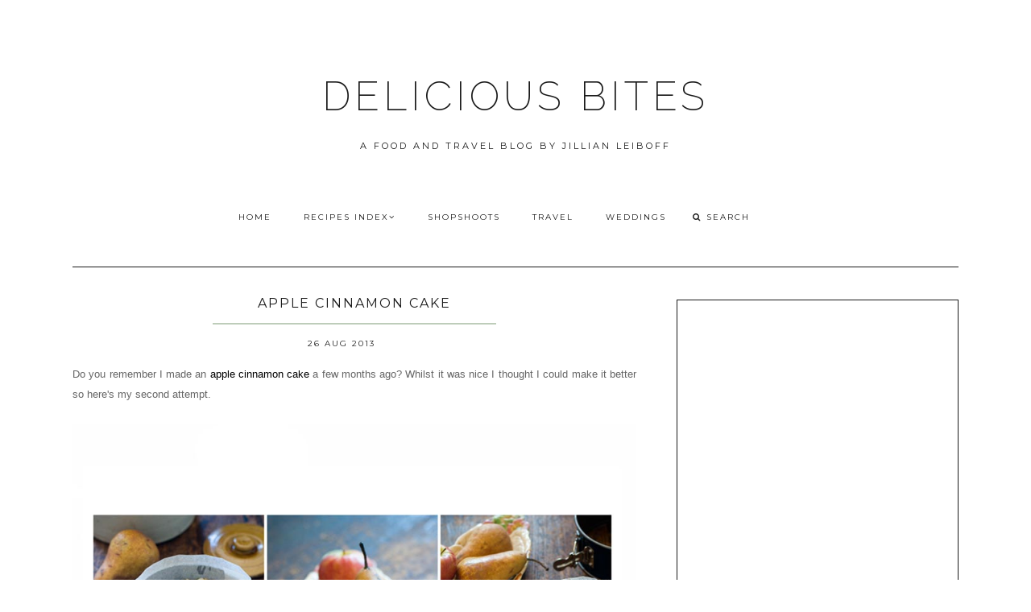

--- FILE ---
content_type: text/html; charset=utf-8
request_url: https://www.google.com/recaptcha/api2/aframe
body_size: 266
content:
<!DOCTYPE HTML><html><head><meta http-equiv="content-type" content="text/html; charset=UTF-8"></head><body><script nonce="OTP9fOUxPFSe3Nyn5u9wpw">/** Anti-fraud and anti-abuse applications only. See google.com/recaptcha */ try{var clients={'sodar':'https://pagead2.googlesyndication.com/pagead/sodar?'};window.addEventListener("message",function(a){try{if(a.source===window.parent){var b=JSON.parse(a.data);var c=clients[b['id']];if(c){var d=document.createElement('img');d.src=c+b['params']+'&rc='+(localStorage.getItem("rc::a")?sessionStorage.getItem("rc::b"):"");window.document.body.appendChild(d);sessionStorage.setItem("rc::e",parseInt(sessionStorage.getItem("rc::e")||0)+1);localStorage.setItem("rc::h",'1769341773539');}}}catch(b){}});window.parent.postMessage("_grecaptcha_ready", "*");}catch(b){}</script></body></html>